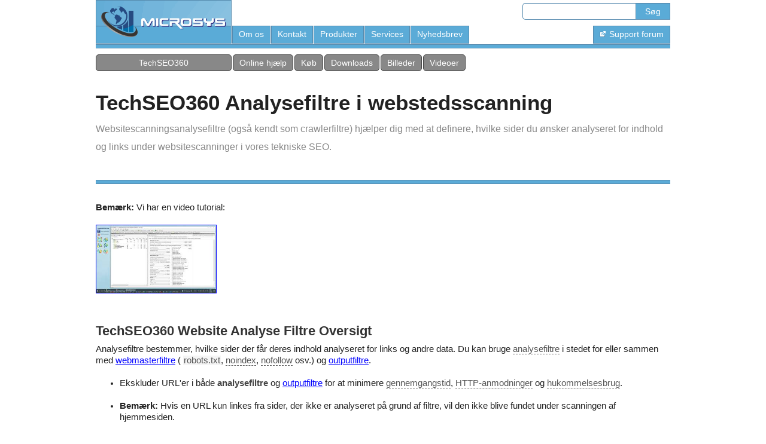

--- FILE ---
content_type: text/html; charset=UTF-8
request_url: https://www.microsystools.com/da-dk/products/technical-seo/help/website-crawler-scanner-filters/
body_size: 5684
content:
<!DOCTYPE HTML PUBLIC "-//W3C//DTD HTML 4.01 Transitional//EN" "http://www.w3.org/TR/html4/loose.dtd"><html lang="da-dk">
<head><meta http-equiv="Status" content="200"><meta http-equiv="Content-Type" content="text/html; charset=UTF-8"><meta http-equiv="Content-Style-Type" content="text/css"><meta name="viewport" content="width=device-width"><link rel="canonical" href="https://www.microsystools.com/da-dk/products/technical-seo/help/website-crawler-scanner-filters/"><title>TechSEO360 Analysefiltre i webstedsscanning</title>
<meta name="description" content="Websitescanningsanalysefiltre (også kendt som crawlerfiltre) hjælper dig med at definere, hvilke sider du ønsker analyseret for indhold og links under websitescanninger i vores tekniske SEO.">
<meta name="keywords" content="produkter,techseo360,hjælp,da,dk,teknisk,seo,website,crawler,scanner,filtre,indeks">
<meta itemscope itemtype="http://schema.org/SoftwareApplication" itemref="md_name md_desc md_image md_cat md_os md_datpub md_datmod md_softvers md_offer">
<meta id="md_name" itemprop="name" content="TechSEO360">
<meta id="md_desc" itemprop="description" content="SEO website crawler tool that can find broken links, analyze internal link juice flow, show duplicate titles, perform custom code/text search and much more.">
<meta id="md_image" itemprop="image" content="https://www.microsystools.com/products/technical-seo/screenshots/screen-crawl-results-site-audit-windows.png">
<meta id="md_cat" itemprop="applicationCategory" content="BusinessApplication">
<meta id="md_os" itemprop="operatingSystem" content="Windows 11 / 10 / 8 / 7 / Vista / XP / 2019 / 2012 / 2008 / 2003. Mac OS X / macOS 10.8 Mountain Lion or newer">
<meta id="md_datpub" itemprop="datePublished" content="2018-01-01">
<meta id="md_datmod" itemprop="dateModified" content="2025-03-11">
<meta id="md_softvers" itemprop="softwareVersion" content="1.3.1">
<meta id="md_offer" itemprop="offers" itemscope itemtype="http://schema.org/AggregateOffer" itemref="md_offer_currency md_offer_min md_offer_max">
<meta id="md_offer_currency" itemprop="priceCurrency" content="USD">
<meta id="md_offer_min" itemprop="lowPrice" content="0">
<meta id="md_offer_max" itemprop="highPrice" content="99">
<link rel="stylesheet" href="/library/css/default.css" type="text/css"></head><body bgcolor="#ffffff" text="black" link="blue" vlink="blue" alink="red"><div style="width: 100%; padding-left: 0px; padding-right: 0px; background-color: #ffffff; border-top: none; border-bottom: none; border-left: 10px solid #ffffff; border-right: 10px solid #ffffff; -webkit-box-sizing: border-box; -moz-box-sizing: border-box; box-sizing: border-box;"><div class="mainsize"><table width="100%" cellspacing="0" cellpadding="0" border="0" summary="" id="id_topnav_container"><tr valign="top"><td><table width="100%" cellspacing="0" cellpadding="0" border="0" summary="" id="id_topnav_logo_container"><tr><td width="228" height="73" class="IC"><a href="/"><img src="/li/microsys-ms-new.webp" width="227" height="73" alt="Microsys" hspace="0" vspace="0" border="0" style="margin-right: 1px;" onmouseover="this.src='/li/microsys-ms2-new.webp';" onmouseout="this.src='/li/microsys-ms-new.webp';"></a></td></tr></table></td><td width="100%"><table width="100%" cellspacing="0" cellpadding="0" border="0" summary=""><tr><td height="38" valign="middle"><table width="100%" cellspacing="0" cellpadding="0" border="0" summary=""><tr valign="top"><td width="100%" class="IC"><img src="/t.gif" width="1" height="0" alt=""></td><td><table cellspacing="0" cellpadding="0" border="0" summary="" class="usernav" id="id_usernav_container"><tr><td>&nbsp;&nbsp;</td><td nowrap="nowrap" class="usernav_link"><div id="barsearchheader"><form id="barsearch" action="/da-dk/search/" method="get"><input type="text" name="search_p" value="" class="barsearchtextinput" size="21" maxlength="120"><input type="submit" value="Søg" class="barsearchbutton"></form></div></td></tr></table></td></tr></table></td></tr><tr><td height="35" width="100%" valign="bottom"><table cellspacing="0" cellpadding="0" border="0" summary="" class="topnav" width="100%"><tr><td nowrap="nowrap" class="topnav_link" id="id_topnav_link_about"><a href="/da-dk/home/about.php" class="topnav">Om os</a></td><td class="IC"><img src="/t.gif" width="1" height="0" alt=""></td><td nowrap="nowrap" class="topnav_link" id="id_topnav_link_contact"><a href="/home/contact.php" class="topnav">Kontakt</a></td><td class="IC"><img src="/t.gif" width="1" height="0" alt=""></td><td nowrap="nowrap" class="topnav_link" id="id_topnav_link_products"><a href="../../../" class="topnav">Produkter</a></td><td class="IC"><img src="/t.gif" width="1" height="0" alt=""></td><td nowrap="nowrap" class="topnav_link" id="id_topnav_link_services"><a href="/da-dk/services/" class="topnav">Services</a></td><td class="IC"><img src="/t.gif" width="1" height="0" alt=""></td><td nowrap="nowrap" class="topnav_link" id="id_topnav_link_newsletter"><a href="/newsletter/" class="topnav">Nyhedsbrev</a></td><td class="IC"><img src="/t.gif" width="1" height="0" alt=""></td><td width="100%" style="width: 100%;" class="IC"><img src="/t.gif" width="1" height="0" alt=""></td><td nowrap="nowrap" class="topnav_link" id="id_topnav_link_forum"><a href="https://webhelpforums.net/" class="topnav"><img src="/li/extlink-t.png" width="11" height="11" alt="" hspace="0" vspace="0" border="0"><img src="/t.gif" width="1" height="0" alt="" hspace="2" vspace="0" border="0">Support forum</a></td></tr></table></td></tr></table></td></tr></table><div style="background-color: #5babd7; height: 5px; width: 100%; border-left: none; border-right: none; border-top: 1px solid #578baf; border-bottom: 1px solid #578baf; margin-top: 1px; margin-bottom: 10px;"></div><div class="topnav2_link" id="id_topnav2_link_product" style="padding-left: 0px; padding-right: 0px; width: 225px;"><a href="/products/technical-seo/" class="topnav">TechSEO360</a></div><div class="topnav2_link" id="id_topnav2_link_help"><a href="../" class="topnav">Online hjælp</a></div><div class="topnav2_link" id="id_topnav2_link_order"><a href="https://sites.fastspring.com/microsys/product/techseo360?option=show_contents" rel="nofollow" class="topnav">Køb</a></div><div class="topnav2_link" id="id_topnav2_link_download"><a href="../../all-versions.php" class="topnav">Downloads</a></div><div class="topnav2_link" id="id_topnav2_link_screenshots"><a href="../../screenshots.php" class="topnav">Billeder</a></div><div class="topnav2_link" id="id_topnav2_link_videos"><a href="../../videos.php" class="topnav">Videoer</a></div></div></div><div style="width: 100%; padding-left: 0px; padding-right: 0px; background-color: #ffffff; border-top: none; border-bottom: none; border-left: 10px solid #ffffff; border-right: 10px solid #ffffff; -webkit-box-sizing: border-box; -moz-box-sizing: border-box; box-sizing: border-box;"><div class="mainsize"><div><div style="height: 10px;"></div><div style="height: 20px;"></div><div><div style="float: left; margin-right: 10px; line-height: 45px;"><h1 style="color: #222222; font-size: 2.20em; font-weight: bold; display: inline;"> TechSEO360 Analysefiltre i webstedsscanning </h1></div><div style="float: left; line-height: 30px; margin-bottom: 0px; margin-top: 7px;"><h2 style="color: #888888; font-size: 1.0em; font-weight: normal; display: inline;"> Websitescanningsanalysefiltre (også kendt som crawlerfiltre) hjælper dig med at definere, hvilke sider du ønsker analyseret for indhold og links under websitescanninger i vores tekniske SEO. </h2></div></div><div style="clear: both;"></div><div style="height: 20px;"></div><div style="background-color: #5babd7; height: 5px; width: 100%; border-left: none; border-right: none; border-top: 1px solid #578baf; border-bottom: 1px solid #578baf; margin-top: 20px; margin-bottom: 30px;"></div><div class="Content_Init"> <span class="AC_NS">Bemærk:</span> Vi har en video tutorial:<br><br> <a href="../../../technical-seo/videos/seo-crawler-analysis-filters/"><img width="200" border="1" src="/products/technical-seo/videos/thumb-seo-crawler-analysis-filters.jpg"></a><br><br></div><br><br><h2 class="ArticleSectionHeadline"> <strong class="ArticleSectionHeadline">TechSEO360 Website Analyse Filtre Oversigt</strong></h2><div style="height: 10px;"></div><div class="Content_Init"> Analysefiltre bestemmer, hvilke sider der får deres indhold analyseret for links og andre data. Du kan bruge <span class="AC_Con">analysefiltre</span> i stedet for eller sammen med <a href="/da-dk/products/technical-seo/help/crawl-robots-noindex-nofollow/">webmasterfiltre</a> ( <span class="AC_P_F">robots.txt</span>, <span class="AC_Con">noindex</span>, <span class="AC_Con">nofollow</span> osv.) og <a href="/da-dk/products/technical-seo/help/website-crawler-output-filters/">outputfiltre</a>.<br><br><ul><li> Ekskluder URL&#39;er i både <span class="AC_Nam">analysefiltre</span> og <a href="/da-dk/products/technical-seo/help/website-crawler-output-filters/">outputfiltre</a> for at minimere <span class="AC_Con">gennemgangstid</span>, <span class="AC_Con">HTTP-anmodninger</span> og <span class="AC_Con">hukommelsesbrug</span>.<br><br></li><li> <span class="AC_NS">Bemærk:</span> Hvis en URL kun linkes fra sider, der ikke er analyseret på grund af filtre, vil den ikke blive fundet under scanningen af hjemmesiden.<br><br></li><li> <span class="AC_NS">Bemærk:</span> For at ændringer i analysefiltre skal træde i kraft, skal du crawle dit websted igen.</li></ul></div><br><br><h2 class="ArticleSectionHeadline"> <strong class="ArticleSectionHeadline">Begræns interne URL&#39;er til dem i disse mapper</strong></h2><div style="height: 10px;"></div><div class="Content_Init"><ul><li> Links, som crawleren støder på, er normalt grupperet i kategorier <span class="AC_Con">internt</span> og <span class="AC_Con">eksternt</span>.</li><li> Med denne mulighed kan du bestemme, hvilke sider der hører til i den <span class="AC_Con">interne</span> kategori.</li></ul></div><br><br><h2 class="ArticleSectionHeadline"> <strong class="ArticleSectionHeadline">Analyser filer med filtypenavn</strong></h2><div style="height: 10px;"></div><div class="Content_Init"> URL&#39;er med filtypenavne, der <span class="AC_NS">ikke</span> findes på listen, vil <span class="AC_NS">ikke</span> blive analyseret under scanning af webstedet.<br> Hvis du fjerner alle filtypenavne på listen, accepterer filtypenavnslistefiltreringen alle filer. <br><br><img class="AC_HI" alt="Webstedscrawlerlisteudvidelser" src="/help/a1/website-crawler-scanner-extensions.png"></div><br><br><h2 class="ArticleSectionHeadline"> <strong class="ArticleSectionHeadline">Analyser ikke URL&#39;er, der matcher stier/strenge/regex</strong></h2><div style="height: 10px;"></div><div class="Content_Init"> At ekskludere webadresser, der helt eller delvist matcher en <span class="AC_Con">tekststreng</span>, <span class="AC_Con">sti</span> eller <span class="AC_Con">regulært udtryksmønster</span> fra at blive analyseret, er ofte en god måde at begrænse gennemgangen på. <br><br><img class="AC_HI" alt="Webstedscrawler-listekategorier" src="/help/a1/website-crawler-scanner-filters.png"><br><br><ul><li> Strenge:<ul><li> <span class="AC_Sta_G">blogs</span> matcher relative stier, der <span class="AC_NS">indeholder</span> &quot; <span class="AC_Sta_G">blogs</span> &quot;.</li><li> <span class="AC_Sta_G">@</span> matcher relative stier, der <span class="AC_NS">indeholder</span> &quot; <span class="AC_Sta_G">@</span> &quot;.</li><li> <span class="AC_Sta_G">?</span> matcher relative stier, der <span class="AC_NS">indeholder</span> &quot; <span class="AC_Sta_G">?</span> &quot;.</li></ul></li><li> Stier:<ul><li> <span class="AC_Sta_K">:</span> <span class="AC_Sta_G">s</span> matcher relative stier, der <span class="AC_NS">starter med</span> &quot; <span class="AC_Sta_G">s</span> &quot; såsom <em><b>http://www.microsystools.com/services/</b></em> og <em><b>http://www.microsystools.com/shop/</b></em>.</li><li> <span class="AC_Sta_K">:</span> <span class="AC_Sta_G">blogs/</span> matcher relative stier, der <span class="AC_NS">starter med</span> &quot; <span class="AC_Sta_G">blogs/</span> &quot;, såsom <em>http://www.microsystools.com/ <b>blogs/</b></em>.</li></ul></li><li> Understier:<ul><li> <span class="AC_Sta_K">:</span> <span class="AC_Sta_G">blogs/</span> <span class="AC_Sta_K">*</span> matcher relative stier <u><i>, der ekskluderer sig selv</i></u>, der <b>starter med</b> &quot; <span class="AC_Sta_G">blogs/</span> &quot;, såsom <em>http://www.microsystools.com/ <b>blogs/sitemap-generator/</b></em>.</li></ul></li><li> <b>Regulært udtryk</b> :<ul><li> <span class="AC_Sta_K">::</span> <span class="AC_Sta_G">blog <b><u>(s?)</u></b> /</span> matcher relative stier <b>med regex</b> såsom <em>http://www.microsystools.com/ <b>blogs/</b></em> og <em>http://www.microsystools.com/ <b>blog/</b></em>.</li><li> <span class="AC_Sta_K">::</span> <span class="AC_Sta_G">blogs/ <b><u>(2007|2008)</u></b> /</span> matcher relative stier <b>med regex</b> såsom <em>http://www.microsystools.com/blogs/ <b>2007/</b></em> og <em>http://www.microsystools.com/blogs/ <b>2008/</b></em>.</li><li> <span class="AC_Sta_K">::</span> <span class="AC_Sta_G">blogs/ <b><u>.*?</u></b> søgeord</span> matcher relative stier <b>med regex</b> såsom <em><b>http://www.microsystools.com/blogs/categorie/products/a1-</b> keyword-research/</em>.</li><li> <span class="AC_Sta_K">::</span> <span class="AC_Sta_G"><b><u>^$</u></b></span> matcher den tomme relative sti (dvs. roden) <b>med regex</b> såsom <em>http://www.microsystools.com/</em>.</li></ul></li></ul><br> Fra ovenstående eksempler kan det ses, at:<ul><li> <span class="AC_Sta_K">:</span> <i>alene</i> = <span class="AC_NS">speciel</span> kamp.</li><li> <span class="AC_Sta_K">:</span> <i>ved start</i> = <span class="AC_NS">stier</span> matcher.</li><li> <span class="AC_Sta_K">:</span> <i>ved start</i> og <span class="AC_Sta_K">*</span> ved <i>slutning</i> = får <span class="AC_NS">stier</span> til <span class="AC_NS">understier</span> til at matche.</li><li> <span class="AC_Sta_K">::</span> <i>ved start</i> = match <span class="AC_NS">med regulære udtryk</span>.</li><li> Ingen af ovenstående, normal <span class="AC_NS">strengtekst</span> matcher.</li></ul><br> Sådan tilføjer du listefilterelement i rullemenuen: Indtast det og brug knappen <span class="AC_P_D">[+]</span>.<br> Sådan fjernes listefilterelementet i rullemenuen: Vælg det, og brug knappen <span class="AC_P_D">[-]</span>.<br> Du kan se flere oplysninger om de anvendte <a href="/da-dk/products/technical-seo/help/technical-seo-user-interface/">brugergrænsefladekontroller</a></div><br><br><h2 class="ArticleSectionHeadline"> <strong class="ArticleSectionHeadline">Tilføj URL&#39;er til analysefiltre på den nemme måde</strong></h2><div style="height: 10px;"></div><div class="Content_Init"> Hvis du ikke har brug for nogen af de avancerede muligheder for analysefiltre, kan du bruge knappen <span class="AC_P_D">Slet og filtrer,</span> når du er færdig med at crawle et websted. Dette gør det nemt at optimere indstillinger og begrænse mængden af analyserede sider til næste gang, du skal crawle hjemmesiden. <br><br><img class="AC_HI" alt="Webstedscrawler-listekategorier" src="/help/a1/add-url-both-filters.png"></div><div style="background-color: #5babd7; height: 5px; width: 100%; border-left: none; border-right: none; border-top: 1px solid #578baf; border-bottom: 1px solid #578baf; margin-top: 30px; margin-bottom: 30px;"></div><div style="
          margin-top: 0px; 
          margin-bottom: 10px; 
          padding-left: 10px; 
          padding-right: 10px; 
          padding-bottom: 10px; 
          padding-top: 10px; 
          border: 0px solid #000000; 
          overflow: hidden;           
          font-size: 0.825em; 
          font-weight: normal; 
          line-height: 130%; 
          color: #555555; 
          background-color: #ffffff; 
          display:inline-block;
        "><div class="columns2_1"><div style="margin-left: 0px; display: table;"><div style="display: table-cell; vertical-align: top; padding-right: 10px;"> <a href="/da-dk/products/technical-seo/"><img border="0" src="/products/technical-seo/technical-seo-icon-128.png" width="96" height="96" alt="TechSEO360"></a></div><div style="display: table-cell; vertical-align: top;"> <a href="/products/technical-seo/">TechSEO360</a> | <a href="/da-dk/products/technical-seo/help/">hjælp</a> | <a href="/da-dk/products/technical-seo/help/website-crawler-output-filters/">forrige</a> | <a href="/da-dk/products/technical-seo/help/scrape-websites-tutorial/">Næste</a><div style="height: 20px;"></div> SEO website crawler værktøj, der kan finde brudte links, analysere internt link juice flow, vise duplikerede titler, udføre tilpasset kode/tekstsøgning og meget mere. </div></div></div><div class="columns2_s"><img src="/t.gif" width="1" height="1" alt=""></div><div class="columns2_2"><div style="margin-left: 0px; display: table;"><div style="display: table-cell; vertical-align: top; padding-right: 10px;"> <a href="/people/thomas-schulz/" rel="author"><img border="0" src="/library/images/avatars/people/Thomas-Schulz--96x96-white.png" width="96" height="96" alt="Thomas Schulz"></a></div><div style="display: table-cell; vertical-align: top;"> Denne hjælpeside vedligeholdes af <a href="/people/thomas-schulz/" rel="author">Thomas Schulz</a><div style="height: 20px;"></div> Som en af de ledende udviklere har hans hænder rørt det meste af koden i softwaren fra Microsys. Hvis du e-mailer spørgsmål, er chancerne for, at han vil være den, der svarer.</div></div></div></div><div style="clear: both;"></div></div><div><img src="/t.gif" width="0" height="10" alt=""></div></div></div><div style="background-color: #5babd7; height: 5px; width: 100%; border-left: none; border-right: none; border-top: 1px solid #578baf; border-bottom: 1px solid #578baf; margin-top: 10px; margin-bottom: 10px;"></div><div style="width: 100%; padding-left: 0px; padding-right: 0px; background-color: #ffffff; border-top: none; border-bottom: none; border-left: 10px solid #ffffff; border-right: 10px solid #ffffff; -webkit-box-sizing: border-box; -moz-box-sizing: border-box; box-sizing: border-box;"><div class="mainsize"><div class="bottomnav" id="socialnav_places">
<a href="/home/social-bookmark.php?address=da-dk/products/technical-seo/help/website-crawler-scanner-filters/&amp;title=TechSEO360%20Analysis%20Filters%20in%20Website%20Scan" class="usernav"><img src="/li/openshareicon-32x32.png" width="32" height="32" border="0" vspace="0" hspace="0" title="Del denne side med dine venner" alt="Del denne side med dine venner"></a>
&nbsp;

<a href="https://www.linkedin.com/company/micro-sys" target="_blank"><img src="/li/li-32x32.png" height="32" width="32" border="0" vspace="0" hspace="0" title="Følg os på LinkedIn" alt="LinkedIn"></a>
&nbsp;
<a href="https://twitter.com/microsystools" target="_blank"><img src="/li/twitter-32x32.png" height="32" width="32" border="0" vspace="0" hspace="0" title="Følg os på Twitter" alt="Twitter"></a>
&nbsp;
<a href="https://www.facebook.com/microsystools" target="_blank"><img src="/li/fb-32x32.png" height="32" width="32" border="0" vspace="0" hspace="0" title="Følg os på Facebook" alt="Facebook"></a>
&nbsp;
<a href="https://pinterest.com/microsys" target="_blank"><img src="/li/pi-32x32.png" height="32" width="32" border="0" vspace="0" hspace="0" title="Følg os på Pinterest" alt="Pinterest"></a>
&nbsp;
<a href="https://www.youtube.com/user/MicrosysTools" target="_blank"><img src="/li/youtube-32x32.png" height="32" width="32" border="0" vspace="0" hspace="0" title="Følg os på YouTube" alt="YouTube"></a>
&nbsp;
</div><div style="clear: both;"></div></div></div><div style="background-color: #5babd7; height: 5px; width: 100%; border-left: none; border-right: none; border-top: 1px solid #578baf; border-bottom: 1px solid #578baf; margin-top: 10px; margin-bottom: 0px;"></div><div style="height: 20px; background-color: #f9f9f9;"></div><div style="width: 100%; padding-left: 0px; padding-right: 0px; background-color: #f9f9f9; border-top: none; border-bottom: none; border-left: 10px solid #f9f9f9; border-right: 10px solid #f9f9f9; -webkit-box-sizing: border-box; -moz-box-sizing: border-box; box-sizing: border-box;"><div class="mainsize"><table width="100%" cellspacing="0" cellpadding="0" border="0" summary=""><tr><td width="100%" bgcolor="#fdfdfd"><center><table width="100%" cellspacing="0" cellpadding="0" border="0" summary=""><tr><td bgcolor="#f2f2f2" width="3" colspan="2" class="IC"><img src="/li/c-footer-tl.webp" width="3" height="1" alt="" hspace="0" vspace="0"></td><td bgcolor="#a5a5a5" height="1" colspan="4" class="IC"><img src="/t.gif" width="0" height="1" alt=""></td><td bgcolor="#f2f2f2" width="3" colspan="2" class="IC"><img src="/li/c-footer-tr.webp" width="3" height="1" alt="" hspace="0" vspace="0"></td></tr><tr><td bgcolor="#a5a5a5" width="3" height="4" colspan="2" class="IC"><img src="/li/c-footer-lt.webp" width="3" height="4" alt="" hspace="0" vspace="0"></td><td bgcolor="#fdfdfd" height="4" colspan="4" class="IC"><img src="/t.gif" width="0" height="1" alt=""></td><td bgcolor="#a5a5a5" width="3" height="4" colspan="2" class="IC"><img src="/li/c-footer-rt.webp" width="3" height="4" alt="" hspace="0" vspace="0"></td></tr><tr valign="top"><td bgcolor="#a5a5a5" width="1" class="IC"><img src="/t.gif" width="1" height="0" alt=""></td><td bgcolor="#fdfdfd" width="2" class="IC"><img src="/t.gif" width="2" height="0" alt=""></td><td bgcolor="#fdfdfd" width="4" class="IC"><img src="/t.gif" width="4" height="0" alt=""></td><td bgcolor="#fdfdfd" colspan="2"><div class="bottomnav" style="float: left;"><small>&nbsp;&#169; Copyright 1997-2026 Microsys</small></div><div class="bottomnav" style="float: right;"><small> <a href="/da-dk/">hjem</a> <span class="MS_bold">|</span>  <a href="/da-dk/home/about.php">om os</a> <span class="MS_bold">|</span>  <a href="/home/contact.php">kontakt</a> <span class="MS_bold">|</span>  <a href="/da-dk/">produkter</a> <span class="MS_bold">|</span>  <a href="/da-dk/">services</a> <span class="MS_bold">|</span>  <a href="/da-dk/search/">sitemap og søg</a> <span class="MS_bold">|</span>  <a href="/press/">presse</a> <span class="MS_bold">|</span>  <a href="/newsletter/">nyhedsbrev</a> <span class="MS_bold">|</span>  <a href="/da-dk/articles/">artikler</a> <span class="MS_bold">|</span> <a href="/products/technical-seo/help/website-crawler-scanner-filters/" class="usernav"><img src="/li/en-us.webp" width="16" height="11" alt="English" title="English" hspace="0" vspace="0" border="0"  style="vertical-align: middle;"></a>&nbsp;<a href="/da-dk/products/technical-seo/help/website-crawler-scanner-filters/" class="usernav"><img src="/li/da-dk.webp" width="16" height="11" alt="Danish" title="Danish" hspace="0" vspace="0" border="0"  style="vertical-align: middle;"></a>&nbsp;<a href="/de-de/products/technical-seo/help/website-crawler-scanner-filters/" class="usernav"><img src="/li/de-de.webp" width="16" height="11" alt="German" title="German" hspace="0" vspace="0" border="0"  style="vertical-align: middle;"></a></small></div></td><td bgcolor="#fdfdfd" width="4" class="IC"><img src="/t.gif" width="4" height="0" alt=""></td><td bgcolor="#fdfdfd" width="2" class="IC"><img src="/t.gif" width="2" height="0" alt=""></td><td bgcolor="#a5a5a5" width="1" class="IC"><img src="/t.gif" width="1" height="0" alt=""></td></tr><tr><td bgcolor="#a5a5a5" width="1" class="IC"><img src="/t.gif" width="1" height="0" alt=""></td><td bgcolor="#fdfdfd" width="2" class="IC"><img src="/t.gif" width="2" height="0" alt=""></td><td bgcolor="#fdfdfd" width="4" class="IC"><img src="/t.gif" width="4" height="0" alt=""></td><td bgcolor="#fdfdfd" align="left" colspan="2"><div class="bottomnav"><br><small>&nbsp;Brug af denne side inkluderer accept af vores <a href="/home/legal.php">juridisk, privatliv og cookie</a> information.<br><br>Se vores prisrobot sider: <a href="https://billigste-maling.dk/">Maling</a>  | <a href="https://stigeudstyr.dk/">Stiger</a> | <a href="https://stilladserne.dk/">Stilladser</a> | <a href="https://vinduespudsningudstyr.dk/">Vinduespudsning</a> | <a href="https://robotstoevsugerudstyr.dk/">Robotstøvsuger</a> | <a href="https://stoevsuger-ledningsfri.dk/">Støvsuger</a> | <a href="https://maskiner-vogne.dk/">Maskiner</a> | <a href="https://koekkenspecialisten.dk/">Køkken</a> | <a href="https://kaffetildig.dk/">Kaffe</a> | <a href="https://ibad.dk/">Bad</a> | <a href="https://bedremobil.dk/">Mobil</a> | <a href="https://billig-baerbar.dk/">Bærbar</a> | <a href="https://printerfarve.dk/">Printer</a> | <a href="https://linkbuilding-backlinks.dk/">Linkbuilding</a></small></div></td><td bgcolor="#fdfdfd" width="4" class="IC"><img src="/t.gif" width="4" height="0" alt=""></td><td bgcolor="#fdfdfd" width="2" class="IC"><img src="/t.gif" width="2" height="0" alt=""></td><td bgcolor="#a5a5a5" width="1" class="IC"><img src="/t.gif" width="1" height="0" alt=""></td></tr><tr><td bgcolor="#a5a5a5" width="1" colspan="1" class="IC"><img src="/t.gif" width="1" height="0" alt=""></td><td bgcolor="#fdfdfd" height="4" colspan="6" class="IC"><img src="/t.gif" width="0" height="4" alt=""></td><td bgcolor="#a5a5a5" width="1" colspan="1" class="IC"><img src="/t.gif" width="1" height="0" alt=""></td></tr></table></center></td></tr></table></div></div>
        <div style="height: 1px; width: 100%; background-color: #a5a5a5;">
        <div style="height: 1px; width: 100%; max-width: 958px; background-color: #ffffff; margin: auto;"></div>
        </div>
      <script defer="defer" type="text/javascript" language="JavaScript" src="/library/scripts/core.js" charset="utf-8"></script></body></html>


